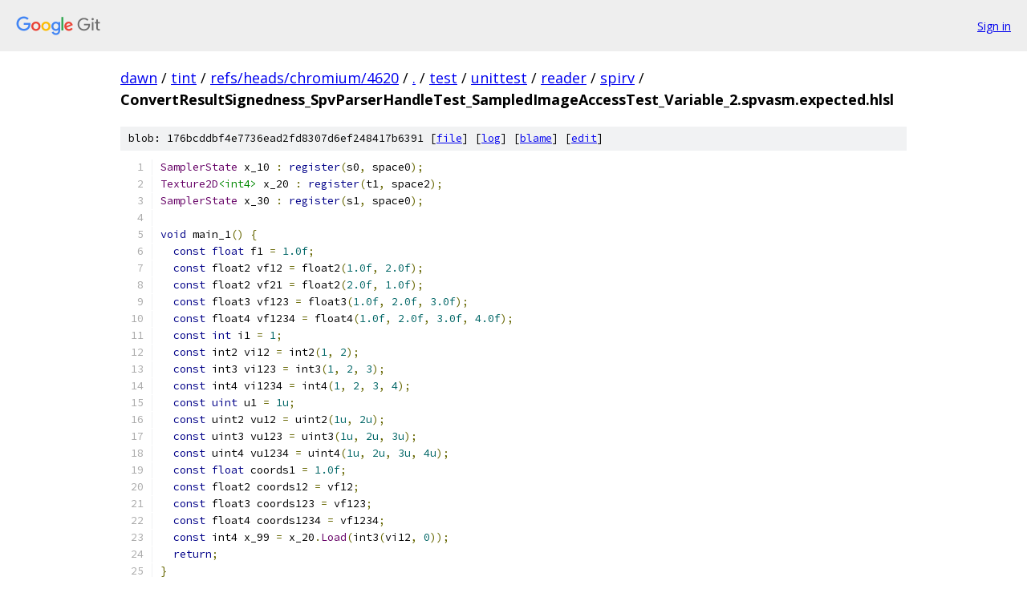

--- FILE ---
content_type: text/html; charset=utf-8
request_url: https://dawn.googlesource.com/tint/+/refs/heads/chromium/4620/test/unittest/reader/spirv/ConvertResultSignedness_SpvParserHandleTest_SampledImageAccessTest_Variable_2.spvasm.expected.hlsl?autodive=0%2F
body_size: 1750
content:
<!DOCTYPE html><html lang="en"><head><meta charset="utf-8"><meta name="viewport" content="width=device-width, initial-scale=1"><title>test/unittest/reader/spirv/ConvertResultSignedness_SpvParserHandleTest_SampledImageAccessTest_Variable_2.spvasm.expected.hlsl - tint - Git at Google</title><link rel="stylesheet" type="text/css" href="/+static/base.css"><link rel="stylesheet" type="text/css" href="/+static/prettify/prettify.css"><!-- default customHeadTagPart --></head><body class="Site"><header class="Site-header"><div class="Header"><a class="Header-image" href="/"><img src="//www.gstatic.com/images/branding/lockups/2x/lockup_git_color_108x24dp.png" width="108" height="24" alt="Google Git"></a><div class="Header-menu"> <a class="Header-menuItem" href="https://accounts.google.com/AccountChooser?faa=1&amp;continue=https://dawn.googlesource.com/login/tint/%2B/refs/heads/chromium/4620/test/unittest/reader/spirv/ConvertResultSignedness_SpvParserHandleTest_SampledImageAccessTest_Variable_2.spvasm.expected.hlsl?autodive%3D0%252F">Sign in</a> </div></div></header><div class="Site-content"><div class="Container "><div class="Breadcrumbs"><a class="Breadcrumbs-crumb" href="/?format=HTML">dawn</a> / <a class="Breadcrumbs-crumb" href="/tint/">tint</a> / <a class="Breadcrumbs-crumb" href="/tint/+/refs/heads/chromium/4620">refs/heads/chromium/4620</a> / <a class="Breadcrumbs-crumb" href="/tint/+/refs/heads/chromium/4620/?autodive=0%2F">.</a> / <a class="Breadcrumbs-crumb" href="/tint/+/refs/heads/chromium/4620/test?autodive=0%2F">test</a> / <a class="Breadcrumbs-crumb" href="/tint/+/refs/heads/chromium/4620/test/unittest?autodive=0">unittest</a> / <a class="Breadcrumbs-crumb" href="/tint/+/refs/heads/chromium/4620/test/unittest/reader?autodive=0">reader</a> / <a class="Breadcrumbs-crumb" href="/tint/+/refs/heads/chromium/4620/test/unittest/reader/spirv?autodive=0%2F">spirv</a> / <span class="Breadcrumbs-crumb">ConvertResultSignedness_SpvParserHandleTest_SampledImageAccessTest_Variable_2.spvasm.expected.hlsl</span></div><div class="u-sha1 u-monospace BlobSha1">blob: 176bcddbf4e7736ead2fd8307d6ef248417b6391 [<a href="/tint/+/refs/heads/chromium/4620/test/unittest/reader/spirv/ConvertResultSignedness_SpvParserHandleTest_SampledImageAccessTest_Variable_2.spvasm.expected.hlsl?autodive=0%2F">file</a>] [<a href="/tint/+log/refs/heads/chromium/4620/test/unittest/reader/spirv/ConvertResultSignedness_SpvParserHandleTest_SampledImageAccessTest_Variable_2.spvasm.expected.hlsl">log</a>] [<a href="/tint/+blame/refs/heads/chromium/4620/test/unittest/reader/spirv/ConvertResultSignedness_SpvParserHandleTest_SampledImageAccessTest_Variable_2.spvasm.expected.hlsl">blame</a>] [<a href="https://dawn-review.googlesource.com/admin/repos/edit/repo/tint/branch/refs/heads/chromium/4620/file/test/unittest/reader/spirv/ConvertResultSignedness_SpvParserHandleTest_SampledImageAccessTest_Variable_2.spvasm.expected.hlsl">edit</a>]</div><table class="FileContents"><tr class="u-pre u-monospace FileContents-line"><td class="u-lineNum u-noSelect FileContents-lineNum" data-line-number="1"></td><td class="FileContents-lineContents" id="1"><span class="typ">SamplerState</span><span class="pln"> x_10 </span><span class="pun">:</span><span class="pln"> </span><span class="kwd">register</span><span class="pun">(</span><span class="pln">s0</span><span class="pun">,</span><span class="pln"> space0</span><span class="pun">);</span></td></tr><tr class="u-pre u-monospace FileContents-line"><td class="u-lineNum u-noSelect FileContents-lineNum" data-line-number="2"></td><td class="FileContents-lineContents" id="2"><span class="typ">Texture2D</span><span class="str">&lt;int4&gt;</span><span class="pln"> x_20 </span><span class="pun">:</span><span class="pln"> </span><span class="kwd">register</span><span class="pun">(</span><span class="pln">t1</span><span class="pun">,</span><span class="pln"> space2</span><span class="pun">);</span></td></tr><tr class="u-pre u-monospace FileContents-line"><td class="u-lineNum u-noSelect FileContents-lineNum" data-line-number="3"></td><td class="FileContents-lineContents" id="3"><span class="typ">SamplerState</span><span class="pln"> x_30 </span><span class="pun">:</span><span class="pln"> </span><span class="kwd">register</span><span class="pun">(</span><span class="pln">s1</span><span class="pun">,</span><span class="pln"> space0</span><span class="pun">);</span></td></tr><tr class="u-pre u-monospace FileContents-line"><td class="u-lineNum u-noSelect FileContents-lineNum" data-line-number="4"></td><td class="FileContents-lineContents" id="4"></td></tr><tr class="u-pre u-monospace FileContents-line"><td class="u-lineNum u-noSelect FileContents-lineNum" data-line-number="5"></td><td class="FileContents-lineContents" id="5"><span class="kwd">void</span><span class="pln"> main_1</span><span class="pun">()</span><span class="pln"> </span><span class="pun">{</span></td></tr><tr class="u-pre u-monospace FileContents-line"><td class="u-lineNum u-noSelect FileContents-lineNum" data-line-number="6"></td><td class="FileContents-lineContents" id="6"><span class="pln">  </span><span class="kwd">const</span><span class="pln"> </span><span class="kwd">float</span><span class="pln"> f1 </span><span class="pun">=</span><span class="pln"> </span><span class="lit">1.0f</span><span class="pun">;</span></td></tr><tr class="u-pre u-monospace FileContents-line"><td class="u-lineNum u-noSelect FileContents-lineNum" data-line-number="7"></td><td class="FileContents-lineContents" id="7"><span class="pln">  </span><span class="kwd">const</span><span class="pln"> float2 vf12 </span><span class="pun">=</span><span class="pln"> float2</span><span class="pun">(</span><span class="lit">1.0f</span><span class="pun">,</span><span class="pln"> </span><span class="lit">2.0f</span><span class="pun">);</span></td></tr><tr class="u-pre u-monospace FileContents-line"><td class="u-lineNum u-noSelect FileContents-lineNum" data-line-number="8"></td><td class="FileContents-lineContents" id="8"><span class="pln">  </span><span class="kwd">const</span><span class="pln"> float2 vf21 </span><span class="pun">=</span><span class="pln"> float2</span><span class="pun">(</span><span class="lit">2.0f</span><span class="pun">,</span><span class="pln"> </span><span class="lit">1.0f</span><span class="pun">);</span></td></tr><tr class="u-pre u-monospace FileContents-line"><td class="u-lineNum u-noSelect FileContents-lineNum" data-line-number="9"></td><td class="FileContents-lineContents" id="9"><span class="pln">  </span><span class="kwd">const</span><span class="pln"> float3 vf123 </span><span class="pun">=</span><span class="pln"> float3</span><span class="pun">(</span><span class="lit">1.0f</span><span class="pun">,</span><span class="pln"> </span><span class="lit">2.0f</span><span class="pun">,</span><span class="pln"> </span><span class="lit">3.0f</span><span class="pun">);</span></td></tr><tr class="u-pre u-monospace FileContents-line"><td class="u-lineNum u-noSelect FileContents-lineNum" data-line-number="10"></td><td class="FileContents-lineContents" id="10"><span class="pln">  </span><span class="kwd">const</span><span class="pln"> float4 vf1234 </span><span class="pun">=</span><span class="pln"> float4</span><span class="pun">(</span><span class="lit">1.0f</span><span class="pun">,</span><span class="pln"> </span><span class="lit">2.0f</span><span class="pun">,</span><span class="pln"> </span><span class="lit">3.0f</span><span class="pun">,</span><span class="pln"> </span><span class="lit">4.0f</span><span class="pun">);</span></td></tr><tr class="u-pre u-monospace FileContents-line"><td class="u-lineNum u-noSelect FileContents-lineNum" data-line-number="11"></td><td class="FileContents-lineContents" id="11"><span class="pln">  </span><span class="kwd">const</span><span class="pln"> </span><span class="kwd">int</span><span class="pln"> i1 </span><span class="pun">=</span><span class="pln"> </span><span class="lit">1</span><span class="pun">;</span></td></tr><tr class="u-pre u-monospace FileContents-line"><td class="u-lineNum u-noSelect FileContents-lineNum" data-line-number="12"></td><td class="FileContents-lineContents" id="12"><span class="pln">  </span><span class="kwd">const</span><span class="pln"> int2 vi12 </span><span class="pun">=</span><span class="pln"> int2</span><span class="pun">(</span><span class="lit">1</span><span class="pun">,</span><span class="pln"> </span><span class="lit">2</span><span class="pun">);</span></td></tr><tr class="u-pre u-monospace FileContents-line"><td class="u-lineNum u-noSelect FileContents-lineNum" data-line-number="13"></td><td class="FileContents-lineContents" id="13"><span class="pln">  </span><span class="kwd">const</span><span class="pln"> int3 vi123 </span><span class="pun">=</span><span class="pln"> int3</span><span class="pun">(</span><span class="lit">1</span><span class="pun">,</span><span class="pln"> </span><span class="lit">2</span><span class="pun">,</span><span class="pln"> </span><span class="lit">3</span><span class="pun">);</span></td></tr><tr class="u-pre u-monospace FileContents-line"><td class="u-lineNum u-noSelect FileContents-lineNum" data-line-number="14"></td><td class="FileContents-lineContents" id="14"><span class="pln">  </span><span class="kwd">const</span><span class="pln"> int4 vi1234 </span><span class="pun">=</span><span class="pln"> int4</span><span class="pun">(</span><span class="lit">1</span><span class="pun">,</span><span class="pln"> </span><span class="lit">2</span><span class="pun">,</span><span class="pln"> </span><span class="lit">3</span><span class="pun">,</span><span class="pln"> </span><span class="lit">4</span><span class="pun">);</span></td></tr><tr class="u-pre u-monospace FileContents-line"><td class="u-lineNum u-noSelect FileContents-lineNum" data-line-number="15"></td><td class="FileContents-lineContents" id="15"><span class="pln">  </span><span class="kwd">const</span><span class="pln"> </span><span class="kwd">uint</span><span class="pln"> u1 </span><span class="pun">=</span><span class="pln"> </span><span class="lit">1u</span><span class="pun">;</span></td></tr><tr class="u-pre u-monospace FileContents-line"><td class="u-lineNum u-noSelect FileContents-lineNum" data-line-number="16"></td><td class="FileContents-lineContents" id="16"><span class="pln">  </span><span class="kwd">const</span><span class="pln"> uint2 vu12 </span><span class="pun">=</span><span class="pln"> uint2</span><span class="pun">(</span><span class="lit">1u</span><span class="pun">,</span><span class="pln"> </span><span class="lit">2u</span><span class="pun">);</span></td></tr><tr class="u-pre u-monospace FileContents-line"><td class="u-lineNum u-noSelect FileContents-lineNum" data-line-number="17"></td><td class="FileContents-lineContents" id="17"><span class="pln">  </span><span class="kwd">const</span><span class="pln"> uint3 vu123 </span><span class="pun">=</span><span class="pln"> uint3</span><span class="pun">(</span><span class="lit">1u</span><span class="pun">,</span><span class="pln"> </span><span class="lit">2u</span><span class="pun">,</span><span class="pln"> </span><span class="lit">3u</span><span class="pun">);</span></td></tr><tr class="u-pre u-monospace FileContents-line"><td class="u-lineNum u-noSelect FileContents-lineNum" data-line-number="18"></td><td class="FileContents-lineContents" id="18"><span class="pln">  </span><span class="kwd">const</span><span class="pln"> uint4 vu1234 </span><span class="pun">=</span><span class="pln"> uint4</span><span class="pun">(</span><span class="lit">1u</span><span class="pun">,</span><span class="pln"> </span><span class="lit">2u</span><span class="pun">,</span><span class="pln"> </span><span class="lit">3u</span><span class="pun">,</span><span class="pln"> </span><span class="lit">4u</span><span class="pun">);</span></td></tr><tr class="u-pre u-monospace FileContents-line"><td class="u-lineNum u-noSelect FileContents-lineNum" data-line-number="19"></td><td class="FileContents-lineContents" id="19"><span class="pln">  </span><span class="kwd">const</span><span class="pln"> </span><span class="kwd">float</span><span class="pln"> coords1 </span><span class="pun">=</span><span class="pln"> </span><span class="lit">1.0f</span><span class="pun">;</span></td></tr><tr class="u-pre u-monospace FileContents-line"><td class="u-lineNum u-noSelect FileContents-lineNum" data-line-number="20"></td><td class="FileContents-lineContents" id="20"><span class="pln">  </span><span class="kwd">const</span><span class="pln"> float2 coords12 </span><span class="pun">=</span><span class="pln"> vf12</span><span class="pun">;</span></td></tr><tr class="u-pre u-monospace FileContents-line"><td class="u-lineNum u-noSelect FileContents-lineNum" data-line-number="21"></td><td class="FileContents-lineContents" id="21"><span class="pln">  </span><span class="kwd">const</span><span class="pln"> float3 coords123 </span><span class="pun">=</span><span class="pln"> vf123</span><span class="pun">;</span></td></tr><tr class="u-pre u-monospace FileContents-line"><td class="u-lineNum u-noSelect FileContents-lineNum" data-line-number="22"></td><td class="FileContents-lineContents" id="22"><span class="pln">  </span><span class="kwd">const</span><span class="pln"> float4 coords1234 </span><span class="pun">=</span><span class="pln"> vf1234</span><span class="pun">;</span></td></tr><tr class="u-pre u-monospace FileContents-line"><td class="u-lineNum u-noSelect FileContents-lineNum" data-line-number="23"></td><td class="FileContents-lineContents" id="23"><span class="pln">  </span><span class="kwd">const</span><span class="pln"> int4 x_99 </span><span class="pun">=</span><span class="pln"> x_20</span><span class="pun">.</span><span class="typ">Load</span><span class="pun">(</span><span class="pln">int3</span><span class="pun">(</span><span class="pln">vi12</span><span class="pun">,</span><span class="pln"> </span><span class="lit">0</span><span class="pun">));</span></td></tr><tr class="u-pre u-monospace FileContents-line"><td class="u-lineNum u-noSelect FileContents-lineNum" data-line-number="24"></td><td class="FileContents-lineContents" id="24"><span class="pln">  </span><span class="kwd">return</span><span class="pun">;</span></td></tr><tr class="u-pre u-monospace FileContents-line"><td class="u-lineNum u-noSelect FileContents-lineNum" data-line-number="25"></td><td class="FileContents-lineContents" id="25"><span class="pun">}</span></td></tr><tr class="u-pre u-monospace FileContents-line"><td class="u-lineNum u-noSelect FileContents-lineNum" data-line-number="26"></td><td class="FileContents-lineContents" id="26"></td></tr><tr class="u-pre u-monospace FileContents-line"><td class="u-lineNum u-noSelect FileContents-lineNum" data-line-number="27"></td><td class="FileContents-lineContents" id="27"><span class="kwd">void</span><span class="pln"> main</span><span class="pun">()</span><span class="pln"> </span><span class="pun">{</span></td></tr><tr class="u-pre u-monospace FileContents-line"><td class="u-lineNum u-noSelect FileContents-lineNum" data-line-number="28"></td><td class="FileContents-lineContents" id="28"><span class="pln">  main_1</span><span class="pun">();</span></td></tr><tr class="u-pre u-monospace FileContents-line"><td class="u-lineNum u-noSelect FileContents-lineNum" data-line-number="29"></td><td class="FileContents-lineContents" id="29"><span class="pln">  </span><span class="kwd">return</span><span class="pun">;</span></td></tr><tr class="u-pre u-monospace FileContents-line"><td class="u-lineNum u-noSelect FileContents-lineNum" data-line-number="30"></td><td class="FileContents-lineContents" id="30"><span class="pun">}</span></td></tr></table><script nonce="1KWZRDLSECa6CKvA2cvDjQ">for (let lineNumEl of document.querySelectorAll('td.u-lineNum')) {lineNumEl.onclick = () => {window.location.hash = `#${lineNumEl.getAttribute('data-line-number')}`;};}</script></div> <!-- Container --></div> <!-- Site-content --><footer class="Site-footer"><div class="Footer"><span class="Footer-poweredBy">Powered by <a href="https://gerrit.googlesource.com/gitiles/">Gitiles</a>| <a href="https://policies.google.com/privacy">Privacy</a>| <a href="https://policies.google.com/terms">Terms</a></span><span class="Footer-formats"><a class="u-monospace Footer-formatsItem" href="?format=TEXT">txt</a> <a class="u-monospace Footer-formatsItem" href="?format=JSON">json</a></span></div></footer></body></html>